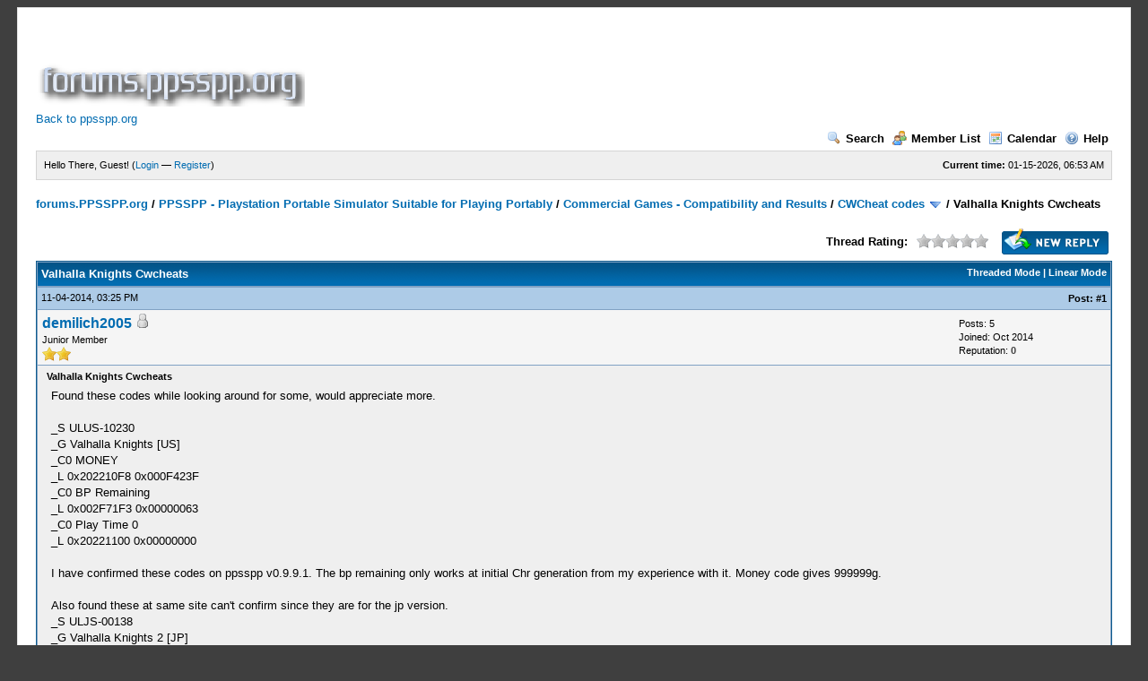

--- FILE ---
content_type: text/html; charset=UTF-8
request_url: https://forums.ppsspp.org/showthread.php?tid=13694&pid=132800
body_size: 8297
content:
<!DOCTYPE html PUBLIC "-//W3C//DTD XHTML 1.0 Transitional//EN" "http://www.w3.org/TR/xhtml1/DTD/xhtml1-transitional.dtd"><!-- start: showthread -->
<html xml:lang="en" lang="en" xmlns="http://www.w3.org/1999/xhtml">
<head>
<title>Valhalla Knights Cwcheats</title>
<!-- start: headerinclude -->
<link rel="alternate" type="application/rss+xml" title="Latest Threads (RSS 2.0)" href="https://forums.ppsspp.org/syndication.php" />
<link rel="alternate" type="application/atom+xml" title="Latest Threads (Atom 1.0)" href="https://forums.ppsspp.org/syndication.php?type=atom1.0" />
<meta http-equiv="Content-Type" content="text/html; charset=UTF-8" />
<meta http-equiv="Content-Script-Type" content="text/javascript" />
<script type="text/javascript" src="https://forums.ppsspp.org/jscripts/prototype.js?ver=1603"></script>
<script type="text/javascript" src="https://forums.ppsspp.org/jscripts/general.js?ver=1603"></script>
<script type="text/javascript" src="https://forums.ppsspp.org/jscripts/popup_menu.js?ver=1600"></script>
<link type="text/css" rel="stylesheet" href="https://forums.ppsspp.org/cache/themes/theme3/global.css" />
<link type="text/css" rel="stylesheet" href="https://forums.ppsspp.org/cache/themes/theme1/star_ratings.css" />
<link type="text/css" rel="stylesheet" href="https://forums.ppsspp.org/cache/themes/theme1/showthread.css" />

<script type="text/javascript">
<!--
	var cookieDomain = ".forums.ppsspp.org";
	var cookiePath = "/";
	var cookiePrefix = "";
	var deleteevent_confirm = "Are you sure you want to delete this event?";
	var removeattach_confirm = "Are you sure you want to remove the selected attachment from this post?";
	var loading_text = 'Loading. <br />Please Wait..';
	var saving_changes = 'Saving changes..';
	var use_xmlhttprequest = "1";
	var my_post_key = "24cd728446720b79292d53092b5494ab";
	var imagepath = "images";
// -->
</script>


<script type="text/javascript">

  var _gaq = _gaq || [];
  _gaq.push(['_setAccount', 'UA-32901101-1']);
  _gaq.push(['_trackPageview']);

  (function() {
    var ga = document.createElement('script'); ga.type = 'text/javascript'; ga.async = true;
    ga.src = ('https:' == document.location.protocol ? 'https://ssl' : 'http://www') + '.google-analytics.com/ga.js';
    var s = document.getElementsByTagName('script')[0]; s.parentNode.insertBefore(ga, s);
  })();

</script>
<!-- end: headerinclude -->
<script type="text/javascript">
<!--
	var quickdelete_confirm = "Are you sure you want to delete this post?";
// -->
</script>
<script type="text/javascript" src="jscripts/thread.js?ver=1603"></script>
</head>
<body>
	<!-- start: header -->
<div id="container">
		<a name="top" id="top"></a>
		<div id="header">
			<div class="logo" style="margin:0px"><a href="https://forums.ppsspp.org/index.php"><img src="https://forums.ppsspp.org/images/custom/dspforums.png" alt="forums.PPSSPP.org" title="forums.PPSSPP.org" /></a>

<style>
.responsive-white { width: 320px; height: 50px; }
@media(min-width: 500px) { .responsive-white { width: 468px; height: 60px; } }
@media(min-width: 800px) { .responsive-white { width: 728px; height: 90px; } }
</style>
<script async src="//pagead2.googlesyndication.com/pagead/js/adsbygoogle.js"></script>
<!-- Responsive White -->
<ins class="adsbygoogle responsive-white"
     style="display:inline-block"
     data-ad-client="ca-pub-3281131109267988"
     data-ad-slot="1035220834"></ins>
<script>
(adsbygoogle = window.adsbygoogle || []).push({});
</script>

<br><a href="http://www.ppsspp.org/">Back to ppsspp.org</a></div>
			<div class="menu">
				<ul>
					<li><a href="https://forums.ppsspp.org/search.php"><img src="images/toplinks/search.gif" alt="" title="" />Search</a></li>
					<li><a href="https://forums.ppsspp.org/memberlist.php"><img src="images/toplinks/memberlist.gif" alt="" title="" />Member List</a></li>
					<li><a href="https://forums.ppsspp.org/calendar.php"><img src="images/toplinks/calendar.gif" alt="" title="" />Calendar</a></li>
					<li><a href="https://forums.ppsspp.org/misc.php?action=help"><img src="images/toplinks/help.gif" alt="" title="" />Help</a></li>
				</ul>
			</div>
			<hr class="hidden" />
			<div id="panel">
				<!-- start: header_welcomeblock_guest -->
<script type="text/javascript">
<!--
	lang.username = "Username/Email";
	lang.password = "Password";
	lang.login = "Login";
	lang.lost_password = " &mdash; <a href=\"https://forums.ppsspp.org/member.php?action=lostpw\">Lost Password?<\/a>";
	lang.register_url = " &mdash; <a href=\"https://forums.ppsspp.org/member.php?action=register\">Register<\/a>";
	lang.remember_me = "Remember me";
// -->
</script>
<span style="float: right;"><strong>Current time:</strong> 01-15-2026, 06:53 AM</span>
		<span id="quick_login">Hello There, Guest! (<a href="https://forums.ppsspp.org/member.php?action=login" onclick="MyBB.quickLogin(); return false;">Login</a> &mdash; <a href="https://forums.ppsspp.org/member.php?action=register">Register</a>)</span>
<!-- end: header_welcomeblock_guest -->
			</div>
		</div>
		<hr class="hidden" />
		<br class="clear" />
		<div id="content">
			
			
			
			
			
			<!-- start: nav -->

<div class="navigation">
<!-- start: nav_bit -->
<a href="https://forums.ppsspp.org/index.php">forums.PPSSPP.org</a><!-- start: nav_sep -->
 / 
<!-- end: nav_sep -->
<!-- end: nav_bit --><!-- start: nav_bit -->
<a href="forumdisplay.php?fid=1">PPSSPP - Playstation Portable Simulator Suitable for Playing Portably</a><!-- start: nav_sep -->
 / 
<!-- end: nav_sep -->
<!-- end: nav_bit --><!-- start: nav_bit -->
<a href="forumdisplay.php?fid=5">Commercial Games - Compatibility and Results</a><!-- start: nav_sep -->
 / 
<!-- end: nav_sep -->
<!-- end: nav_bit --><!-- start: nav_bit -->
<a href="forumdisplay.php?fid=31&amp;page=4">CWCheat codes</a> <img src="images/arrow_down.gif" alt="v" title="" class="pagination_breadcrumb_link" id="breadcrumb_multipage" /><!-- start: multipage_breadcrumb -->
<div id="breadcrumb_multipage_popup" class="pagination pagination_breadcrumb" style="display: none;">
<!-- start: multipage_prevpage -->
<a href="forumdisplay.php?fid=31&amp;page=3" class="pagination_previous">&laquo; Previous</a>
<!-- end: multipage_prevpage --><!-- start: multipage_start -->
<a href="forumdisplay.php?fid=31" class="pagination_first">1</a> 
<!-- end: multipage_start --><!-- start: multipage_page -->
<a href="forumdisplay.php?fid=31&amp;page=2" class="pagination_page">2</a>
<!-- end: multipage_page --><!-- start: multipage_page -->
<a href="forumdisplay.php?fid=31&amp;page=3" class="pagination_page">3</a>
<!-- end: multipage_page --><!-- start: multipage_page_link_current -->
 <a href="forumdisplay.php?fid=31&amp;page=4" class="pagination_current">4</a>
<!-- end: multipage_page_link_current --><!-- start: multipage_page -->
<a href="forumdisplay.php?fid=31&amp;page=5" class="pagination_page">5</a>
<!-- end: multipage_page --><!-- start: multipage_page -->
<a href="forumdisplay.php?fid=31&amp;page=6" class="pagination_page">6</a>
<!-- end: multipage_page --><!-- start: multipage_end -->
...  <a href="forumdisplay.php?fid=31&amp;page=11" class="pagination_last">11</a>
<!-- end: multipage_end --><!-- start: multipage_nextpage -->
<a href="forumdisplay.php?fid=31&amp;page=5" class="pagination_next">Next &raquo;</a>
<!-- end: multipage_nextpage -->
</div>
<script type="text/javascript">
// <!--
	if(use_xmlhttprequest == "1")
	{
		new PopupMenu("breadcrumb_multipage");
	}
// -->
</script>
<!-- end: multipage_breadcrumb -->
<!-- end: nav_bit --><!-- start: nav_sep_active -->
 / 
<!-- end: nav_sep_active --><!-- start: nav_bit_active -->
<span class="active">Valhalla Knights Cwcheats</span>
<!-- end: nav_bit_active -->
</div>
<!-- end: nav -->
			<br />
<!-- end: header -->
	
	<div class="float_left">
		

	</div>
	<div class="float_right">
		<!-- start: showthread_newreply -->
<a href="newreply.php?tid=13694"><img src="images/english/newreply.gif" alt="Post Reply" title="Post Reply" /></a>&nbsp;
<!-- end: showthread_newreply -->
	</div>
	<!-- start: showthread_ratethread -->
<div style="margin-top: 6px; padding-right: 10px;" class="float_right">
		<script type="text/javascript" src="jscripts/rating.js?ver=1400"></script>
		<div id="success_rating_13694" style="float: left; padding-top: 2px; padding-right: 10px;">&nbsp;</div>
		<strong style="float: left; padding-right: 10px;">Thread Rating:</strong>
		<div class="inline_rating">
			<ul class="star_rating star_rating_notrated" id="rating_thread_13694">
				<li style="width: 0%" class="current_rating" id="current_rating_13694">0 Votes - 0 Average</li>
				<li><a class="one_star" title="1 star out of 5" href="./ratethread.php?tid=13694&amp;rating=1&amp;my_post_key=24cd728446720b79292d53092b5494ab">1</a></li>
				<li><a class="two_stars" title="2 stars out of 5" href="./ratethread.php?tid=13694&amp;rating=2&amp;my_post_key=24cd728446720b79292d53092b5494ab">2</a></li>
				<li><a class="three_stars" title="3 stars out of 5" href="./ratethread.php?tid=13694&amp;rating=3&amp;my_post_key=24cd728446720b79292d53092b5494ab">3</a></li>
				<li><a class="four_stars" title="4 stars out of 5" href="./ratethread.php?tid=13694&amp;rating=4&amp;my_post_key=24cd728446720b79292d53092b5494ab">4</a></li>
				<li><a class="five_stars" title="5 stars out of 5" href="./ratethread.php?tid=13694&amp;rating=5&amp;my_post_key=24cd728446720b79292d53092b5494ab">5</a></li>
			</ul>
		</div>
</div>
<!-- end: showthread_ratethread -->
	<table border="0" cellspacing="1" cellpadding="4" class="tborder" style="clear: both; border-bottom-width: 0;">
		<tr>
			<td class="thead" colspan="2">
				<div style="float: right;">
					<span class="smalltext"><strong><a href="showthread.php?mode=threaded&amp;tid=13694&amp;pid=132800#pid132800">Threaded Mode</a> | <a href="showthread.php?mode=linear&amp;tid=13694&amp;pid=132800#pid132800">Linear Mode</a></strong></span>
				</div>
				<div>
					<strong>Valhalla Knights Cwcheats</strong>
				</div>
			</td>
		</tr>
		
	</table>
	<div id="posts">
		<!-- start: postbit -->

<a name="pid96832" id="pid96832"></a>
<table border="0" cellspacing="1" cellpadding="4" class="tborder" style="border-top-width: 0; " id="post_96832">
	<tbody>
		<tr>
			<td class="tcat">
				<div class="float_left smalltext">
					11-04-2014, 03:25 PM <span id="edited_by_96832"></span>
				</div>
				<!-- start: postbit_posturl -->
<div style="float: right; width: auto; vertical-align: top"><img src="https://forums.ppsspp.org/images/mobile/posted_0.gif" alt="" width="08" height="08" title="Posted from GoMobile" style="vertical-align: middle;" /> <span class="smalltext"><strong>Post: <a href="showthread.php?tid=13694&amp;pid=96832#pid96832">#1</a></strong></span></div>
<!-- end: postbit_posturl -->
			</td>
		</tr>

		<tr>
			<td class="trow1 ">
				<table cellspacing="0" cellpadding="0" border="0" style="width: 100%;">
					<tr>
						<td class="post_avatar" width="1" style="">
							
						</td>
						<td class="post_author">
							<strong><span class="largetext"><a href="https://forums.ppsspp.org/member.php?action=profile&amp;uid=39472">demilich2005</a></span></strong> <!-- start: postbit_offline -->
<img src="images/buddy_offline.gif" title="Offline" alt="Offline" />
<!-- end: postbit_offline --><br />
							<span class="smalltext">
								Junior Member<br />
								<img src="images/star.gif" border="0" alt="*" /><img src="images/star.gif" border="0" alt="*" /><br />
								
							</span>
						</td>
						<td class="smalltext post_author_info" width="165">
							<!-- start: postbit_author_user -->

	Posts: 5<br />
	Joined: Oct 2014
	<!-- start: postbit_reputation -->
<br />Reputation: <a href="reputation.php?uid=39472"><strong class="reputation_neutral">0</strong></a>
<!-- end: postbit_reputation -->
<!-- end: postbit_author_user -->
						</td>
					</tr>
				</table>
			</td>
		</tr>

		<tr>
			<td class="trow2 post_content ">
				<span class="smalltext"><strong>Valhalla Knights Cwcheats <div class="float_right"></div></strong></span>

				<div class="post_body" id="pid_96832">
					Found these codes while looking around for some, would appreciate more.<br />
<br />
_S ULUS-10230<br />
_G Valhalla Knights [US]<br />
_C0 MONEY<br />
_L 0x202210F8 0x000F423F<br />
_C0 BP Remaining<br />
_L 0x002F71F3 0x00000063<br />
_C0 Play Time 0<br />
_L 0x20221100 0x00000000<br />
<br />
I have confirmed these codes on ppsspp v0.9.9.1. The bp remaining only works at initial Chr generation from my experience with it. Money code gives 999999g.<br />
<br />
Also found these at same site can't confirm since they are for the jp version.<br />
_S ULJS-00138<br />
_G Valhalla Knights 2 [JP]<br />
_C0 MONEY<br />
_L 0x201A4D84 0x000F423F<br />
_C0 HP 999<br />
_L 0x0023960C 0x000003E7<br />
_L 0x0023960E 0x000003E7<br />
_C0 MP 999<br />
_L 0x00239610 0x000003E7<br />
_L 0x00239612 0x000003E7<br />
_C0 Play Time 0<br />
_L 0x201A4D80 0x00000000<br />
<br />
Still looking for US version codes for exp multiplier, item drop rate, bonus bp after level up. If anyone could help it would be much appreciated. I would give the author of the codes credit but couldn't find his/her information.
				</div>
				
				

				<div class="post_meta" id="post_meta_96832">
				
				</div>
			</td>
		</tr>

		<tr>
			<td class="trow1 post_buttons ">
				<div class="author_buttons float_left">
					<!-- start: postbit_find -->
<a href="search.php?action=finduser&amp;uid=39472"><img src="images/english/postbit_find.gif" alt="Find all posts by this user" title="Find all posts by this user" /></a>
<!-- end: postbit_find -->
				</div>
				<div class="post_management_buttons float_right"><!-- start: postbit_quote -->
<a href="newreply.php?tid=13694&amp;replyto=96832"><img src="images/english/postbit_quote.gif" alt="Quote this message in a reply" title="Quote this message in a reply" /></a>
<!-- end: postbit_quote -->
				</div>
			</td>
		</tr>
	</tbody>
</table>
<!-- end: postbit --><!-- start: postbit -->

<a name="pid96887" id="pid96887"></a>
<table border="0" cellspacing="1" cellpadding="4" class="tborder" style="margin-top: 5px; " id="post_96887">
	<tbody>
		<tr>
			<td class="tcat">
				<div class="float_left smalltext">
					11-05-2014, 07:04 PM <span id="edited_by_96887"></span>
				</div>
				<!-- start: postbit_posturl -->
<div style="float: right; width: auto; vertical-align: top"><img src="https://forums.ppsspp.org/images/mobile/posted_0.gif" alt="" width="08" height="08" title="Posted from GoMobile" style="vertical-align: middle;" /> <span class="smalltext"><strong>Post: <a href="showthread.php?tid=13694&amp;pid=96887#pid96887">#2</a></strong></span></div>
<!-- end: postbit_posturl -->
			</td>
		</tr>

		<tr>
			<td class="trow1 ">
				<table cellspacing="0" cellpadding="0" border="0" style="width: 100%;">
					<tr>
						<td class="post_avatar" width="1" style="">
							
						</td>
						<td class="post_author">
							<strong><span class="largetext"><a href="https://forums.ppsspp.org/member.php?action=profile&amp;uid=39472">demilich2005</a></span></strong> <!-- start: postbit_offline -->
<img src="images/buddy_offline.gif" title="Offline" alt="Offline" />
<!-- end: postbit_offline --><br />
							<span class="smalltext">
								Junior Member<br />
								<img src="images/star.gif" border="0" alt="*" /><img src="images/star.gif" border="0" alt="*" /><br />
								
							</span>
						</td>
						<td class="smalltext post_author_info" width="165">
							<!-- start: postbit_author_user -->

	Posts: 5<br />
	Joined: Oct 2014
	<!-- start: postbit_reputation -->
<br />Reputation: <a href="reputation.php?uid=39472"><strong class="reputation_neutral">0</strong></a>
<!-- end: postbit_reputation -->
<!-- end: postbit_author_user -->
						</td>
					</tr>
				</table>
			</td>
		</tr>

		<tr>
			<td class="trow2 post_content ">
				<span class="smalltext"><strong>RE: Valhalla Knights Cwcheats <div class="float_right"></div></strong></span>

				<div class="post_body" id="pid_96887">
					Maybe someone could translate these cwcheats to ppsspp (us) compatible:<br />
<br />
_C0 Next EXP 1 1<br />
_L 0x202FEA70 0x00000001<br />
_C0 Next EXP 1 2<br />
_L 0x203008B4 0x00000001<br />
_C0 Next EXP 1 3<br />
_L 0x2030297C 0x00000001<br />
_C0 Next EXP 1 4<br />
_L 0x20304CF0 0x00000001<br />
_C0 Next EXP 1 5<br />
_L 0x20306DBC 0x00000001<br />
_C0 Next EXP 1 6<br />
_L 0x20308E8C 0x00000001<br />
_C0 Lvup_status_point9<br />
_L 0x00315D1A 0x0000009<br />
_C0 Lvup_status_point0<br />
_L 0x00315D1A 0x0000000
				</div>
				
				

				<div class="post_meta" id="post_meta_96887">
				
				</div>
			</td>
		</tr>

		<tr>
			<td class="trow1 post_buttons ">
				<div class="author_buttons float_left">
					<!-- start: postbit_find -->
<a href="search.php?action=finduser&amp;uid=39472"><img src="images/english/postbit_find.gif" alt="Find all posts by this user" title="Find all posts by this user" /></a>
<!-- end: postbit_find -->
				</div>
				<div class="post_management_buttons float_right"><!-- start: postbit_quote -->
<a href="newreply.php?tid=13694&amp;replyto=96887"><img src="images/english/postbit_quote.gif" alt="Quote this message in a reply" title="Quote this message in a reply" /></a>
<!-- end: postbit_quote -->
				</div>
			</td>
		</tr>
	</tbody>
</table>
<!-- end: postbit --><!-- start: postbit -->

<a name="pid96911" id="pid96911"></a>
<table border="0" cellspacing="1" cellpadding="4" class="tborder" style="margin-top: 5px; " id="post_96911">
	<tbody>
		<tr>
			<td class="tcat">
				<div class="float_left smalltext">
					11-06-2014, 12:42 AM <span id="edited_by_96911"></span>
				</div>
				<!-- start: postbit_posturl -->
<div style="float: right; width: auto; vertical-align: top"><img src="https://forums.ppsspp.org/images/mobile/posted_0.gif" alt="" width="08" height="08" title="Posted from GoMobile" style="vertical-align: middle;" /> <span class="smalltext"><strong>Post: <a href="showthread.php?tid=13694&amp;pid=96911#pid96911">#3</a></strong></span></div>
<!-- end: postbit_posturl -->
			</td>
		</tr>

		<tr>
			<td class="trow1 ">
				<table cellspacing="0" cellpadding="0" border="0" style="width: 100%;">
					<tr>
						<td class="post_avatar" width="1" style="padding-right: 10px;">
							<!-- start: postbit_avatar -->
<a href="member.php?action=profile&amp;uid=3008"><img src="http://i.imgur.com/mFaYNPV.png?dateline=1401953685" alt="" width="63" height="70" /></a>
<!-- end: postbit_avatar -->
						</td>
						<td class="post_author">
							<strong><span class="largetext"><a href="https://forums.ppsspp.org/member.php?action=profile&amp;uid=3008"><span style="color: #CC00CC;"><strong>vnctdj</strong></span></a></span></strong> <!-- start: postbit_offline -->
<img src="images/buddy_offline.gif" title="Offline" alt="Offline" />
<!-- end: postbit_offline --><br />
							<span class="smalltext">
								&gt;&gt;&gt; MHFU Fan &lt;&lt;&lt;<br />
								<img src="images/star.gif" border="0" alt="*" /><img src="images/star.gif" border="0" alt="*" /><img src="images/star.gif" border="0" alt="*" /><img src="images/star.gif" border="0" alt="*" /><img src="images/star.gif" border="0" alt="*" /><br />
								
							</span>
						</td>
						<td class="smalltext post_author_info" width="165">
							<!-- start: postbit_author_user -->

	Posts: 5,371<br />
	Joined: Mar 2013
	<!-- start: postbit_reputation -->
<br />Reputation: <a href="reputation.php?uid=3008"><strong class="reputation_positive">303</strong></a>
<!-- end: postbit_reputation -->
<!-- end: postbit_author_user -->
						</td>
					</tr>
				</table>
			</td>
		</tr>

		<tr>
			<td class="trow2 post_content ">
				<span class="smalltext"><strong>RE: Valhalla Knights Cwcheats <div class="float_right"></div></strong></span>

				<div class="post_body" id="pid_96911">
					Thank you for adding codes for this game, this has fulfilled a request submitted in <a href="https://forums.ppsspp.org/showthread.php?tid=5104" target="_blank">this thread</a> <img src="images/smilies/smile.gif" style="vertical-align: middle;" border="0" alt="Smile" title="Smile" />
				</div>
				
				<!-- start: postbit_signature -->
<hr size="1" width="25%"  align="left" />
♦ Intel Core i7-6700HQ | 16 GB RAM | NVIDIA GeForce GTX 960M | Debian Testing<br />
♦ Intel Core i7-2630QM | 4 GB RAM | NVIDIA GeForce GT 540M | Debian Testing<br />
♦ PSP-3004 | 6.60 PRO-C2
<!-- end: postbit_signature -->

				<div class="post_meta" id="post_meta_96911">
				
				</div>
			</td>
		</tr>

		<tr>
			<td class="trow1 post_buttons ">
				<div class="author_buttons float_left">
					<!-- start: postbit_find -->
<a href="search.php?action=finduser&amp;uid=3008"><img src="images/english/postbit_find.gif" alt="Find all posts by this user" title="Find all posts by this user" /></a>
<!-- end: postbit_find -->
				</div>
				<div class="post_management_buttons float_right"><!-- start: postbit_quote -->
<a href="newreply.php?tid=13694&amp;replyto=96911"><img src="images/english/postbit_quote.gif" alt="Quote this message in a reply" title="Quote this message in a reply" /></a>
<!-- end: postbit_quote -->
				</div>
			</td>
		</tr>
	</tbody>
</table>
<!-- end: postbit --><!-- start: postbit -->

<a name="pid132800" id="pid132800"></a>
<table border="0" cellspacing="1" cellpadding="4" class="tborder" style="margin-top: 5px; " id="post_132800">
	<tbody>
		<tr>
			<td class="tcat">
				<div class="float_left smalltext">
					11-24-2018, 08:52 AM <span id="edited_by_132800"></span>
				</div>
				<!-- start: postbit_posturl -->
<div style="float: right; width: auto; vertical-align: top"><img src="https://forums.ppsspp.org/images/mobile/posted_1.gif" alt="" width="18" height="18" title="Posted from GoMobile" style="vertical-align: middle;" /> <span class="smalltext"><strong>Post: <a href="showthread.php?tid=13694&amp;pid=132800#pid132800">#4</a></strong></span></div>
<!-- end: postbit_posturl -->
			</td>
		</tr>

		<tr>
			<td class="trow1 ">
				<table cellspacing="0" cellpadding="0" border="0" style="width: 100%;">
					<tr>
						<td class="post_avatar" width="1" style="">
							
						</td>
						<td class="post_author">
							<strong><span class="largetext"><a href="https://forums.ppsspp.org/member.php?action=profile&amp;uid=37752">frost</a></span></strong> <!-- start: postbit_offline -->
<img src="images/buddy_offline.gif" title="Offline" alt="Offline" />
<!-- end: postbit_offline --><br />
							<span class="smalltext">
								Junior Member<br />
								<img src="images/star.gif" border="0" alt="*" /><img src="images/star.gif" border="0" alt="*" /><br />
								
							</span>
						</td>
						<td class="smalltext post_author_info" width="165">
							<!-- start: postbit_author_user -->

	Posts: 31<br />
	Joined: Sep 2014
	<!-- start: postbit_reputation -->
<br />Reputation: <a href="reputation.php?uid=37752"><strong class="reputation_neutral">0</strong></a>
<!-- end: postbit_reputation -->
<!-- end: postbit_author_user -->
						</td>
					</tr>
				</table>
			</td>
		</tr>

		<tr>
			<td class="trow2 post_content ">
				<span class="smalltext"><strong>RE: Valhalla Knights Cwcheats <div class="float_right"></div></strong></span>

				<div class="post_body" id="pid_132800">
					after using cheat im cant change job? only human race
				</div>
				
				

				<div class="post_meta" id="post_meta_132800">
				
				</div>
			</td>
		</tr>

		<tr>
			<td class="trow1 post_buttons ">
				<div class="author_buttons float_left">
					<!-- start: postbit_find -->
<a href="search.php?action=finduser&amp;uid=37752"><img src="images/english/postbit_find.gif" alt="Find all posts by this user" title="Find all posts by this user" /></a>
<!-- end: postbit_find -->
				</div>
				<div class="post_management_buttons float_right"><!-- start: postbit_quote -->
<a href="newreply.php?tid=13694&amp;replyto=132800"><img src="images/english/postbit_quote.gif" alt="Quote this message in a reply" title="Quote this message in a reply" /></a>
<!-- end: postbit_quote -->
				</div>
			</td>
		</tr>
	</tbody>
</table>
<!-- end: postbit --><!-- start: postbit -->

<a name="pid142392" id="pid142392"></a>
<table border="0" cellspacing="1" cellpadding="4" class="tborder" style="margin-top: 5px; " id="post_142392">
	<tbody>
		<tr>
			<td class="tcat">
				<div class="float_left smalltext">
					09-19-2021, 11:01 AM <span id="edited_by_142392"><!-- start: postbit_editedby -->
<span class="smalltext">(This post was last modified: 09-19-2021 05:43 PM by <a href="https://forums.ppsspp.org/member.php?action=profile&amp;uid=5145">magearden</a>.)</span>


<!-- end: postbit_editedby --></span>
				</div>
				<!-- start: postbit_posturl -->
<div style="float: right; width: auto; vertical-align: top"><img src="https://forums.ppsspp.org/images/mobile/posted_1.gif" alt="" width="18" height="18" title="Posted from GoMobile" style="vertical-align: middle;" /> <span class="smalltext"><strong>Post: <a href="showthread.php?tid=13694&amp;pid=142392#pid142392">#5</a></strong></span></div>
<!-- end: postbit_posturl -->
			</td>
		</tr>

		<tr>
			<td class="trow1 ">
				<table cellspacing="0" cellpadding="0" border="0" style="width: 100%;">
					<tr>
						<td class="post_avatar" width="1" style="">
							
						</td>
						<td class="post_author">
							<strong><span class="largetext"><a href="https://forums.ppsspp.org/member.php?action=profile&amp;uid=5145">magearden</a></span></strong> <!-- start: postbit_offline -->
<img src="images/buddy_offline.gif" title="Offline" alt="Offline" />
<!-- end: postbit_offline --><br />
							<span class="smalltext">
								Junior Member<br />
								<img src="images/star.gif" border="0" alt="*" /><img src="images/star.gif" border="0" alt="*" /><br />
								
							</span>
						</td>
						<td class="smalltext post_author_info" width="165">
							<!-- start: postbit_author_user -->

	Posts: 40<br />
	Joined: May 2013
	<!-- start: postbit_reputation -->
<br />Reputation: <a href="reputation.php?uid=5145"><strong class="reputation_neutral">0</strong></a>
<!-- end: postbit_reputation -->
<!-- end: postbit_author_user -->
						</td>
					</tr>
				</table>
			</td>
		</tr>

		<tr>
			<td class="trow2 post_content ">
				<span class="smalltext"><strong>RE: Valhalla Knights Cwcheats <div class="float_right"></div></strong></span>

				<div class="post_body" id="pid_142392">
					It’s been awhile since I last posted here but I’ve picked up psp emulation again and I’m trying to get Valhalla Knights working with these codes, I found them in the latest cheat.db file located <a href="https://github.com/Saramagrean/CWCheat-Database-Plus-" target="_blank">https://github.com/Saramagrean/CWCheat-Database-Plus-</a> but whenever I activate them I get a blue screen (see attachment) I’m assuming some of these codes might need converting, I’m not entirely sure, can someone help, thanks ? <br />
<br />
The Codes I’m trying to get to work …<br />
<br />
_S ULUS-10230<br />
_G Valhalla Knights [US]<br />
_C1 65535 Gold<br />
_L 0x002210F8 0x000000FF<br />
_L 0x002210F9 0x000000FF<br />
_C1 Char 2 Fast Level Up<br />
_L 0x202FA4CC 0x00000001<br />
_L 0x202FA4D0 0x00000001<br />
_L 0x202FA4D4 0x00000001<br />
_L 0x202FA4D8 0x00000001<br />
_L 0x202FA4DC 0x00000001<br />
_L 0x202FA4E0 0x00000001<br />
_L 0x202FA4E4 0x00000001<br />
_L 0x202FA4E8 0x00000001<br />
_L 0x202FA4EC 0x00000001<br />
_C1 Everything Is Free<br />
_L 0x0104CC2C 0x00000000<br />
_L 0x0104CC80 0x00000000<br />
_L 0x0104CCD4 0x00000000<br />
_L 0x0104CD0C 0x00000000<br />
_L 0x0104CFAC 0x00000000<br />
_L 0x010503BC 0x00000000<br />
_L 0x01050590 0x00000000<br />
_L 0x01050EB4 0x00000000<br />
_L 0x0105125c 0x00000000<br />
_L 0x0102be88 0x00000000<br />
_L 0x0102C218 0x00000000<br />
_L 0x0102c608 0x00000000<br />
_L 0x0102c908 0x00000000<br />
_C1 Fast Level Up<br />
_L 0x202F780C 0x00000001<br />
_L 0x202F7810 0x00000001<br />
_L 0x202F7814 0x00000001<br />
_L 0x202F7818 0x00000001<br />
_C1 Fight 1 Exp tnl<br />
_L 0x202F780C 0x00000001<br />
_C1 Hero Max &amp; Inf HP<br />
_L 0x102F77EC 0x000003E7<br />
_L 0x102F7864 0x000003E7<br />
_C1 HP 999<br />
_L 0x0023960C 0x000003E7<br />
_L 0x0023960E 0x000003E7<br />
_C1 Inf Special Moves<br />
_L 0x002F77F2 0x00000014<br />
_C1 Infinite Health Mana<br />
_L 0x002F77EC 0x003E73E7<br />
_L 0x002F7864 0x003E73E7<br />
_C1 Instant Level Up<br />
_L 0x002F780C 0x00000001<br />
_C1 Lv Up Status Point 9<br />
_L 0x00315D1A 0x00000009<br />
_C1 Mage 1 Exp tnl<br />
_L 0x202F7810 0x00000001<br />
_C1 Max Gold<br />
_L 0x202210F8 0x000F423F<br />
_C1 MP 999<br />
_L 0x00239610 0x000003E7<br />
_L 0x00239612 0x000003E7<br />
_C1 Play Time 0<br />
_L 0x20221100 0x00000000<br />
_C1 Priest 1 Exp tnl<br />
_L 0x202F7814 0x00000001<br />
_C1 Reset Time Play To 0<br />
_L 0x016AA5DC 0x00000001<br />
_C1 Thief 1 Exp tnl<br />
_L 0x202F7818 0x00000001<br />
_C1 Villagers Enemies Size Mod<br />
_L 0x00031D7C 0x3C044080<br />
<br />
Any idea why I’m getting the blue screen, do some of these codes need converting or is it something else, btw the blue screen only happens after I enable the codes, I can’t get past the start screen to start a new game without the blue screen (see attachment) any help would be appreciated, thanks ?<br />
<br />
Edit: Finally I narrowed down the codes that seem to be causing the blue screen of death, it happens after enabling them then trying to start a new game, one of them happens after creating the character in the beginning of the game. These are the codes that I believe are causing the blue screen of death, also if you see other codes posted above that may need converting to work well with PPSSPP then please help convert them for me thanks ? <br />
<br />
The Codes I Believe are Causing The Blue Screen of Death:<br />
_C1 Hero Max Stats<br />
_L 0x002F786B 0x00000063<br />
_L 0x002F786C 0x00000063<br />
_L 0x002F786D 0x00000063<br />
_L 0x002F786E 0x00000063<br />
_L 0x002F786F 0x00000063<br />
_L 0x002F7870 0x00000063<br />
_L 0x002F7871 0x00000063<br />
_C1 Max Stats<br />
_L 0x002F7868 0x63636363<br />
_L 0x002F786C 0x63636363<br />
_L 0x002F7870 0x63636363<br />
_C1 Main Char Max Health<br />
_L 0x102F9B7C 0x000003E7
				</div>
				<!-- start: postbit_attachments -->
<br />
<br />
<fieldset>
<legend><strong>Attached File(s)</strong></legend>
<!-- start: postbit_attachments_thumbnails -->
<span class="smalltext"><strong>Thumbnail(s)</strong></span><br />
<!-- start: postbit_attachments_thumbnails_thumbnail -->
<a href="attachment.php?aid=17097" target="_blank"><img src="attachment.php?thumbnail=17097" class="attachment" alt="" /></a>&nbsp;&nbsp;&nbsp;
<!-- end: postbit_attachments_thumbnails_thumbnail -->
<br />
<!-- end: postbit_attachments_thumbnails -->


</fieldset>
<!-- end: postbit_attachments -->
				

				<div class="post_meta" id="post_meta_142392">
				
				</div>
			</td>
		</tr>

		<tr>
			<td class="trow1 post_buttons ">
				<div class="author_buttons float_left">
					<!-- start: postbit_find -->
<a href="search.php?action=finduser&amp;uid=5145"><img src="images/english/postbit_find.gif" alt="Find all posts by this user" title="Find all posts by this user" /></a>
<!-- end: postbit_find -->
				</div>
				<div class="post_management_buttons float_right"><!-- start: postbit_quote -->
<a href="newreply.php?tid=13694&amp;replyto=142392"><img src="images/english/postbit_quote.gif" alt="Quote this message in a reply" title="Quote this message in a reply" /></a>
<!-- end: postbit_quote -->
				</div>
			</td>
		</tr>
	</tbody>
</table>
<!-- end: postbit -->
	</div>
	<table border="0" cellspacing="1" cellpadding="4" class="tborder" style="border-top-width: 0;">
		<tr>
			<td colspan="2" class="tfoot">
				<!-- start: showthread_search -->
	<div class="float_right">
		<form action="search.php" method="post">
			<input type="hidden" name="action" value="thread" />
			<input type="hidden" name="tid" value="13694" />
			<input type="text" name="keywords" value="Enter Keywords" onfocus="if(this.value == 'Enter Keywords') { this.value = ''; }" onblur="if(this.value=='') { this.value='Enter Keywords'; }" class="textbox" size="25" />
			<input type="submit" class="button" value="Search Thread" />
		</form>
	</div>
<!-- end: showthread_search -->
				<div>
					<strong>&laquo; <a href="showthread.php?tid=13694&amp;action=nextoldest">Next Oldest</a> | <a href="showthread.php?tid=13694&amp;action=nextnewest">Next Newest</a> &raquo;</strong>
				</div>
			</td>
		</tr>
	</table>
	<div class="float_left">
		
	</div>
	<div style="padding-top: 4px;" class="float_right">
		<!-- start: showthread_newreply -->
<a href="newreply.php?tid=13694"><img src="images/english/newreply.gif" alt="Post Reply" title="Post Reply" /></a>&nbsp;
<!-- end: showthread_newreply -->
	</div>
	<br style="clear: both;" />
	
	
	
	<br />
	<div class="float_left">
		<ul class="thread_tools">
			<li class="printable"><a href="printthread.php?tid=13694">View a Printable Version</a></li>
			<li class="sendthread"><a href="sendthread.php?tid=13694">Send this Thread to a Friend</a></li>
			<li class="subscription_add"><a href="usercp2.php?action=addsubscription&amp;tid=13694&amp;my_post_key=24cd728446720b79292d53092b5494ab">Subscribe to this thread</a></li>
		</ul>
	</div>

	<div class="float_right" style="text-align: right;">
		
		<!-- start: forumjump_advanced -->
<form action="forumdisplay.php" method="get">
<span class="smalltext"><strong>Forum Jump:</strong></span>
<select name="fid" class="forumjump">
<option value="-1" >Please select one:</option>
<option value="-1">--------------------</option>
<option value="-4">Private Messages</option>
<option value="-3">User Control Panel</option>
<option value="-5">Who's Online</option>
<option value="-2">Search</option>
<option value="-1">Forum Home</option>
<!-- start: forumjump_bit -->
<option value="1" > PPSSPP - Playstation Portable Simulator Suitable for Playing Portably</option>
<!-- end: forumjump_bit --><!-- start: forumjump_bit -->
<option value="2" >-- General Discussion and Announcements</option>
<!-- end: forumjump_bit --><!-- start: forumjump_bit -->
<option value="18" >-- International PPSSPP discussion forums</option>
<!-- end: forumjump_bit --><!-- start: forumjump_bit -->
<option value="19" >---- Chinese PPSSPP forum (中国的)</option>
<!-- end: forumjump_bit --><!-- start: forumjump_bit -->
<option value="20" >---- Russian PPSSPP forum (русский)</option>
<!-- end: forumjump_bit --><!-- start: forumjump_bit -->
<option value="22" >---- Portuguese PPSSPP forum</option>
<!-- end: forumjump_bit --><!-- start: forumjump_bit -->
<option value="28" >---- Spanish PPSSPP forum</option>
<!-- end: forumjump_bit --><!-- start: forumjump_bit -->
<option value="27" >---- French PPSSPP forum</option>
<!-- end: forumjump_bit --><!-- start: forumjump_bit -->
<option value="35" >---- Arabic PPSSPP forum</option>
<!-- end: forumjump_bit --><!-- start: forumjump_bit -->
<option value="23" >---- Indonesian PPSSPP forum</option>
<!-- end: forumjump_bit --><!-- start: forumjump_bit -->
<option value="30" >---- Polish PPSSPP Discussion</option>
<!-- end: forumjump_bit --><!-- start: forumjump_bit -->
<option value="21" >---- German PPSSPP forum</option>
<!-- end: forumjump_bit --><!-- start: forumjump_bit -->
<option value="3" >-- Development</option>
<!-- end: forumjump_bit --><!-- start: forumjump_bit -->
<option value="4" >-- Builds, releases and ports</option>
<!-- end: forumjump_bit --><!-- start: forumjump_bit -->
<option value="26" >---- iOS port</option>
<!-- end: forumjump_bit --><!-- start: forumjump_bit -->
<option value="5" >-- Commercial Games - Compatibility and Results</option>
<!-- end: forumjump_bit --><!-- start: forumjump_bit -->
<option value="13" >---- Playable Games</option>
<!-- end: forumjump_bit --><!-- start: forumjump_bit -->
<option value="25" >------ Minis</option>
<!-- end: forumjump_bit --><!-- start: forumjump_bit -->
<option value="15" >---- In-game</option>
<!-- end: forumjump_bit --><!-- start: forumjump_bit -->
<option value="14" >---- Menu, Intro</option>
<!-- end: forumjump_bit --><!-- start: forumjump_bit -->
<option value="24" >---- Games that don't boot / totally black screen</option>
<!-- end: forumjump_bit --><!-- start: forumjump_bit -->
<option value="29" >---- Demo Compatibility</option>
<!-- end: forumjump_bit --><!-- start: forumjump_bit -->
<option value="31" selected="selected">---- CWCheat codes</option>
<!-- end: forumjump_bit --><!-- start: forumjump_bit -->
<option value="11" >-- Homebrew Software - Results</option>
<!-- end: forumjump_bit --><!-- start: forumjump_bit -->
<option value="36" >-- Texture Packs</option>
<!-- end: forumjump_bit --><!-- start: forumjump_bit -->
<option value="34" >-- Ad-Hoc Multiplayer</option>
<!-- end: forumjump_bit --><!-- start: forumjump_bit -->
<option value="16" >-- Off-Topic</option>
<!-- end: forumjump_bit --><!-- start: forumjump_bit -->
<option value="6" > Henrik's Audio Software</option>
<!-- end: forumjump_bit --><!-- start: forumjump_bit -->
<option value="7" >-- PhoenixStudio</option>
<!-- end: forumjump_bit --><!-- start: forumjump_bit -->
<option value="12" >-- Future Touch Synth (work-in-progress)</option>
<!-- end: forumjump_bit -->
</select>
<!-- start: gobutton -->
<input type="submit" class="button" value="Go" />
<!-- end: gobutton -->
</form>
<script type="text/javascript">
<!--
	$$('.forumjump').invoke('observe', 'change', function(e)
	{
		var option = this.options[this.selectedIndex].value

		if(option < 0)
		{
			window.location=('forumdisplay.php?fid='+option)
			return
		}

		window.location=('forumdisplay.php?fid='+this.options[this.selectedIndex].value)
	})
//-->
</script>
<!-- end: forumjump_advanced -->
	</div>
	<br style="clear: both;" />
	
	<!-- start: footer -->
<br />
			<div class="bottommenu">
				<div class="float_right"><!-- start: footer_languageselect -->
<form method="get" action="/showthread.php" id="lang_select">
		<input type="hidden" name="tid" value="13694" />
<input type="hidden" name="pid" value="132800" />

		<input type="hidden" name="my_post_key" value="24cd728446720b79292d53092b5494ab" />
		<select name="language" onchange="MyBB.changeLanguage();">
			<optgroup label="Quick Language Select">
				<option value="english" selected="selected">&nbsp;&nbsp;&nbsp;English (American)</option>

			</optgroup>
		</select>
		<!-- start: gobutton -->
<input type="submit" class="button" value="Go" />
<!-- end: gobutton -->
	</form>
<!-- end: footer_languageselect --></div>
				<div>
					<span class="smalltext"><a href="/cdn-cgi/l/email-protection#e9819b908d8e889b8dc299999a9a9999a98e84888085c78a8684">Contact Us</a> | <a href="/">PPSSPP.org</a> | <a href="#top">Return to Top</a> | <a href="#content">Return to Content</a> | <a href="misc.php?action=switch_version&amp;my_post_key=61df97209668a2a099a90d3c434df113">Mobile Version</a> | <a href="https://forums.ppsspp.org/misc.php?action=syndication">RSS Syndication</a></span>
				</div>
			</div>
			</div>
		<hr class="hidden" />
			<div id="copyright">
				<div id="debug"></div>
				<!-- MyBB is free software developed and maintained by a volunteer community.
					 It would be much appreciated by the MyBB Group if you left the full copyright and "powered by" notice intact,
					 to show your support for MyBB.  If you choose to remove or modify the copyright below,
					 you may be refused support on the MyBB Community Forums.

					 This is free software, support us and we'll support you. -->
Powered By <a href="https://mybb.com/" target="_blank">MyBB</a>, &copy; 2002-2026 <a href="https://mybb.com/" target="_blank">MyBB Group</a>.<br />
				<!-- End powered by -->
				<br />
<br class="clear" />
<!-- The following piece of code allows MyBB to run scheduled tasks. DO NOT REMOVE --><!-- End task image code -->

		</div>
		</div>
<!-- end: footer -->
<script data-cfasync="false" src="/cdn-cgi/scripts/5c5dd728/cloudflare-static/email-decode.min.js"></script><script defer src="https://static.cloudflareinsights.com/beacon.min.js/vcd15cbe7772f49c399c6a5babf22c1241717689176015" integrity="sha512-ZpsOmlRQV6y907TI0dKBHq9Md29nnaEIPlkf84rnaERnq6zvWvPUqr2ft8M1aS28oN72PdrCzSjY4U6VaAw1EQ==" data-cf-beacon='{"version":"2024.11.0","token":"465b44ec25f24d2998d0919c7f6fc489","r":1,"server_timing":{"name":{"cfCacheStatus":true,"cfEdge":true,"cfExtPri":true,"cfL4":true,"cfOrigin":true,"cfSpeedBrain":true},"location_startswith":null}}' crossorigin="anonymous"></script>
</body>
</html>
<!-- end: showthread -->

--- FILE ---
content_type: text/html; charset=utf-8
request_url: https://www.google.com/recaptcha/api2/aframe
body_size: 265
content:
<!DOCTYPE HTML><html><head><meta http-equiv="content-type" content="text/html; charset=UTF-8"></head><body><script nonce="8Bmi9fn6ZC5a0NtJy-lriA">/** Anti-fraud and anti-abuse applications only. See google.com/recaptcha */ try{var clients={'sodar':'https://pagead2.googlesyndication.com/pagead/sodar?'};window.addEventListener("message",function(a){try{if(a.source===window.parent){var b=JSON.parse(a.data);var c=clients[b['id']];if(c){var d=document.createElement('img');d.src=c+b['params']+'&rc='+(localStorage.getItem("rc::a")?sessionStorage.getItem("rc::b"):"");window.document.body.appendChild(d);sessionStorage.setItem("rc::e",parseInt(sessionStorage.getItem("rc::e")||0)+1);localStorage.setItem("rc::h",'1768463658911');}}}catch(b){}});window.parent.postMessage("_grecaptcha_ready", "*");}catch(b){}</script></body></html>